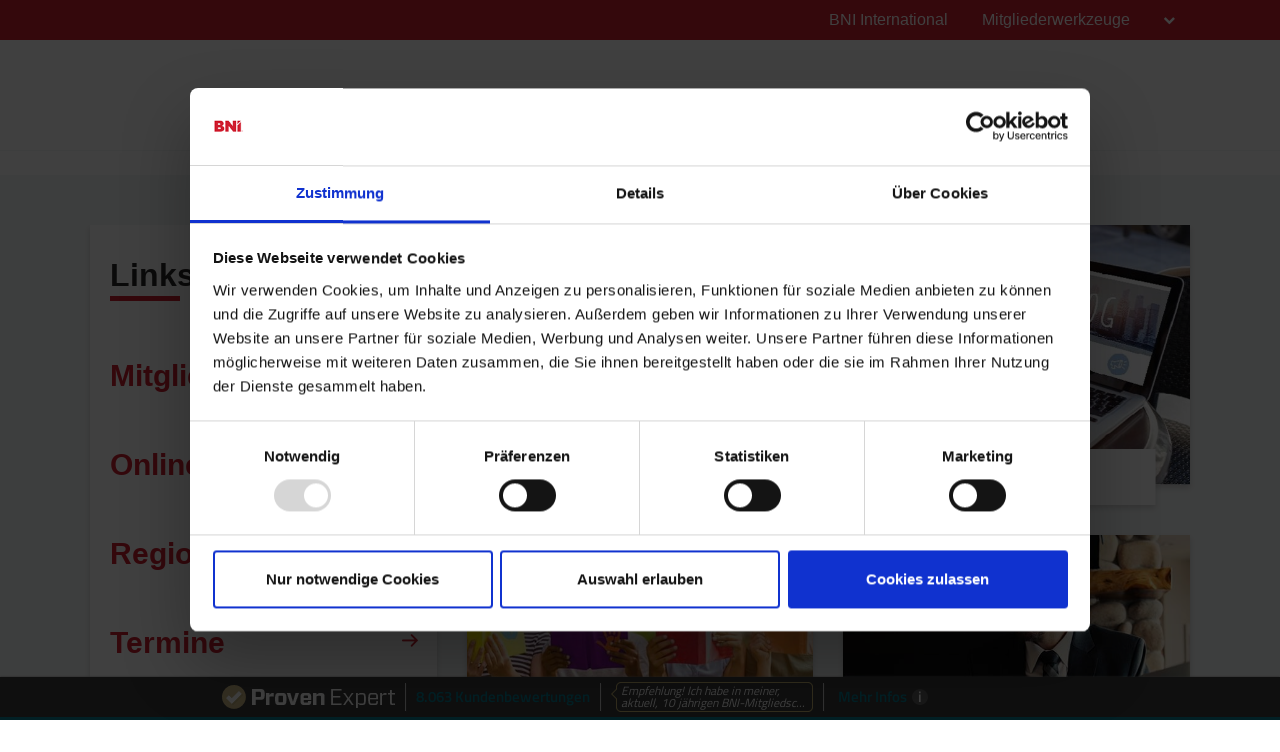

--- FILE ---
content_type: application/javascript
request_url: https://www.provenexpert.com/widget/bar_bni-deutschland-oesterreich.js?style=black&feedback=1
body_size: 1057
content:
(function(callback) {var ready = false;var detach= function() {if (document.addEventListener) {document.removeEventListener("DOMContentLoaded", completed);window.removeEventListener("load", completed);} else {document.detachEvent("onreadystatechange", completed);window.detachEvent("onload", completed);}};var completed = function() {if (!ready && (document.addEventListener || event.type === "load" || document.readyState === "complete")) {ready = true;detach();callback();}};if (document.readyState === "complete") {callback();} else if (document.addEventListener) {document.addEventListener("DOMContentLoaded", completed);window.addEventListener("load", completed);}})(function() {document.getElementById("ProvenExpert_widgetbar_container").innerHTML = "<div title=\"Kundenbewertungen &amp; Erfahrungen zu BNI Deutschland-Österreich. Mehr Infos anzeigen.\" style=\"position:fixed;left:0;bottom:0;width:100%;height:43px;box-shadow:0 0 2px #888888;z-index:99999;background:#3a3a3a;\"><div style=\"position:absolute;bottom:0;height:3px;width:100%;background:#097E92;\"></div><div style=\"width:1140px;margin:0 auto;color:#FFFFFF;font-family:titilliumregular,sans-serif;font-size:15px;line-height:11px;\"><a class=\"provenExpertWidgetContent black\" href=\"https://www.provenexpert.com/bni-deutschland-oesterreich/?utm_source=Widget&amp;utm_medium=Widget&amp;utm_campaign=Widget\" target=\"_blank\" rel=\"noopener\"><img style=\"border:0;float:left;margin:8px 0 0 152px;\" src=\"https://www.provenexpert.com/images/widget/provenexpert_logo_white.png\" width=\"173\" height=\"24\" alt=\"ProvenExpert\" /><div style=\"float:left;margin:6px 10px 0 10px;height:28px;width:1px;background:#c7c7c7;box-shadow:1px 1px 0 #444444;\"></div><div style=\"float:left;font-family:titilliumbold,sans-serif;color:#097E92 !important;font-size:15px;line-height:11px;margin-top:14px;text-decoration:none;\">8.063 Kundenbewertungen</div><div style=\"float:left;margin:6px 10px 0 10px;height:28px;width:1px;background:#c7c7c7;box-shadow:1px 1px 0 #444444;\"></div><div style=\"float:left;overflow:hidden;margin-top:5px;width:188px;background:url(https://www.provenexpert.com/images/widget/bubble.png);width:202px;height:30px;\"><div style=\"color:#FFFFFF;margin:3px 5px 0 10px;line-height:12px;font-size:12px;font-family:titilliumregular,sans-serif;font-style:italic;\">Empfehlung! Ich habe in meiner, aktuell, 10 jährigen BNI-Mitgliedsc...</div></div><div style=\"float:left;margin:6px 14px 0 10px;height:28px;width:1px;background:#c7c7c7;box-shadow:1px 1px 0 #444444;\"></div><div style=\"float:left;font-family:titilliumbold,sans-serif;color:#097E92 !important;font-size:15px;line-height:11px;margin-top:14px;text-decoration:none;\">Mehr Infos<span style=\"border-radius:10px;background:#616161;color:#FFFFFF;display: inline-block;width: 16px;height:16px;text-align: center;line-height: 15px;float:right;margin:-2px 0 0 5px;\">i</span></div></a></div> </div> ";var styleElement= document.createElement('link');styleElement.rel= 'stylesheet';styleElement.href= 'https://www.provenexpert.com/css/widget/browserbar.css';document.getElementsByTagName("head")[0].appendChild(styleElement);});

--- FILE ---
content_type: application/javascript
request_url: https://www.bniconnectglobal.de/js/bniregion.js?v=1
body_size: 7844
content:
/*! iFrame Resizer (iframeSizer.min.js ) - v4.3.2 - 2021-04-26
 *  Desc: Force cross domain iframes to size to content.
 *  Requires: iframeResizer.contentWindow.min.js to be loaded into the target frame.
 *  Copyright: (c) 2021 David J. Bradshaw - dave@bradshaw.net
 *  License: MIT
 */

!function(u){var f,l,a,x,M,I,k,r,m,F,t,g,z;function h(){return window.MutationObserver||window.WebKitMutationObserver||window.MozMutationObserver}function O(e,n,t){e.addEventListener(n,t,!1)}function R(e,n,t){e.removeEventListener(n,t,!1)}function o(e){return M+"["+(e="Host page: "+(n=e),e=window.top!==window.self?window.parentIFrame&&window.parentIFrame.getId?window.parentIFrame.getId()+": "+n:"Nested host page: "+n:e)+"]";var n}function i(e){return F[e]?F[e].log:l}function T(e,n){s("log",e,n,i(e))}function E(e,n){s("info",e,n,i(e))}function N(e,n){s("warn",e,n,!0)}function s(e,n,t,i){!0===i&&"object"==typeof window.console&&console[e](o(n),t)}function e(n){function t(){i("Height"),i("Width"),L(function(){A(y),H(v),l("onResized",y)},y,"init")}function e(){var e=b.substr(I).split(":"),n=e[1]?parseInt(e[1],10):0,t=F[e[0]]&&F[e[0]].iframe,i=getComputedStyle(t);return{iframe:t,id:e[0],height:n+function(e){if("border-box"!==e.boxSizing)return 0;var n=e.paddingTop?parseInt(e.paddingTop,10):0,e=e.paddingBottom?parseInt(e.paddingBottom,10):0;return n+e}(i)+function(e){if("border-box"!==e.boxSizing)return 0;var n=e.borderTopWidth?parseInt(e.borderTopWidth,10):0,e=e.borderBottomWidth?parseInt(e.borderBottomWidth,10):0;return n+e}(i),width:e[2],type:e[3]}}function i(e){var n=Number(F[v]["max"+e]),t=Number(F[v]["min"+e]),i=e.toLowerCase(),e=Number(y[i]);T(v,"Checking "+i+" is in range "+t+"-"+n),e<t&&(e=t,T(v,"Set "+i+" to min value")),n<e&&(e=n,T(v,"Set "+i+" to max value")),y[i]=""+e}function o(){function e(){return i.constructor===Array?function(){var e=0,n=!1;for(T(v,"Checking connection is from allowed list of origins: "+i);e<i.length;e++)if(i[e]===t){n=!0;break}return n}():(e=F[v]&&F[v].remoteHost,T(v,"Checking connection is from: "+e),t===e);var e}var t=n.origin,i=F[v]&&F[v].checkOrigin;if(i&&""+t!="null"&&!e())throw new Error("Unexpected message received from: "+t+" for "+y.iframe.id+". Message was: "+n.data+". This error can be disabled by setting the checkOrigin: false option or by providing of array of trusted domains.");return 1}function a(e){return b.substr(b.indexOf(":")+x+e)}function s(t,i){var e,n,o;e=function(){var e,n;B("Send Page Info","pageInfo:"+(e=document.body.getBoundingClientRect(),n=y.iframe.getBoundingClientRect(),JSON.stringify({iframeHeight:n.height,iframeWidth:n.width,clientHeight:Math.max(document.documentElement.clientHeight,window.innerHeight||0),clientWidth:Math.max(document.documentElement.clientWidth,window.innerWidth||0),offsetTop:parseInt(n.top-e.top,10),offsetLeft:parseInt(n.left-e.left,10),scrollTop:window.pageYOffset,scrollLeft:window.pageXOffset,documentHeight:document.documentElement.clientHeight,documentWidth:document.documentElement.clientWidth,windowHeight:window.innerHeight,windowWidth:window.innerWidth})),t,i)},n=32,z[o=i]||(z[o]=setTimeout(function(){z[o]=null,e()},n))}function r(e){e=e.getBoundingClientRect();return S(v),{x:Math.floor(Number(e.left)+Number(k.x)),y:Math.floor(Number(e.top)+Number(k.y))}}function d(e){var n=e?r(y.iframe):{x:0,y:0},t={x:Number(y.width)+n.x,y:Number(y.height)+n.y};T(v,"Reposition requested from iFrame (offset x:"+n.x+" y:"+n.y+")"),window.top!==window.self?window.parentIFrame?window.parentIFrame["scrollTo"+(e?"Offset":"")](t.x,t.y):N(v,"Unable to scroll to requested position, window.parentIFrame not found"):(k=t,c(),T(v,"--"))}function c(){!1!==l("onScroll",k)?H(v):j()}function u(e){var n,t=e.split("#")[1]||"",e=decodeURIComponent(t),i=document.getElementById(e)||document.getElementsByName(e)[0];i?(n=r(i),T(v,"Moving to in page link (#"+t+") at x: "+n.x+" y: "+n.y),k={x:n.x,y:n.y},c(),T(v,"--")):window.top!==window.self?window.parentIFrame?window.parentIFrame.moveToAnchor(t):T(v,"In page link #"+t+" not found and window.parentIFrame not found"):T(v,"In page link #"+t+" not found")}function f(e){var n,t={};t=0===Number(y.width)&&0===Number(y.height)?{x:(n=a(9).split(":"))[1],y:n[0]}:{x:y.width,y:y.height},l(e,{iframe:y.iframe,screenX:Number(t.x),screenY:Number(t.y),type:y.type})}function l(e,n){return W(v,e,n)}function m(){switch(F[v]&&F[v].firstRun&&F[v]&&(F[v].firstRun=!1),y.type){case"close":C(y.iframe);break;case"message":n=a(6),T(v,"onMessage passed: {iframe: "+y.iframe.id+", message: "+n+"}"),l("onMessage",{iframe:y.iframe,message:JSON.parse(n)}),T(v,"--");break;case"mouseenter":f("onMouseEnter");break;case"mouseleave":f("onMouseLeave");break;case"autoResize":F[v].autoResize=JSON.parse(a(9));break;case"scrollTo":d(!1);break;case"scrollToOffset":d(!0);break;case"pageInfo":s(F[v]&&F[v].iframe,v),r=v,e("Add ",O),F[r]&&(F[r].stopPageInfo=o);break;case"pageInfoStop":F[v]&&F[v].stopPageInfo&&(F[v].stopPageInfo(),delete F[v].stopPageInfo);break;case"inPageLink":u(a(9));break;case"reset":P(y);break;case"init":t(),l("onInit",y.iframe);break;default:0===Number(y.width)&&0===Number(y.height)?N("Unsupported message received ("+y.type+"), this is likely due to the iframe containing a later version of iframe-resizer than the parent page"):t()}function e(n,t){function i(){F[r]?s(F[r].iframe,r):o()}["scroll","resize"].forEach(function(e){T(r,n+e+" listener for sendPageInfo"),t(window,e,i)})}function o(){e("Remove ",R)}var r,n}var g,h,p,w,b=n.data,y={},v=null;"[iFrameResizerChild]Ready"===b?function(){for(var e in F)B("iFrame requested init",q(e),F[e].iframe,e)}():M===(""+b).substr(0,I)&&b.substr(I).split(":")[0]in F?(y=e(),v=y.id,F[v]&&(F[v].loaded=!0),(w=y.type in{true:1,false:1,undefined:1})&&T(v,"Ignoring init message from meta parent page"),!w&&(p=!0,F[h=v]||(p=!1,N(y.type+" No settings for "+h+". Message was: "+b)),p)&&(T(v,"Received: "+b),g=!0,null===y.iframe&&(N(v,"IFrame ("+y.id+") not found"),g=!1),g&&o()&&m())):E(v,"Ignored: "+b)}function W(e,n,t){var i=null,o=null;if(F[e]){if("function"!=typeof(i=F[e][n]))throw new TypeError(n+" on iFrame["+e+"] is not a function");o=i(t)}return o}function p(e){e=e.id;delete F[e]}function C(e){var n=e.id;if(!1!==W(n,"onClose",n)){T(n,"Removing iFrame: "+n);try{e.parentNode&&e.parentNode.removeChild(e)}catch(e){N(e)}W(n,"onClosed",n),T(n,"--"),p(e)}else T(n,"Close iframe cancelled by onClose event")}function S(e){null===k&&T(e,"Get page position: "+(k={x:window.pageXOffset!==u?window.pageXOffset:document.documentElement.scrollLeft,y:window.pageYOffset!==u?window.pageYOffset:document.documentElement.scrollTop}).x+","+k.y)}function H(e){null!==k&&(window.scrollTo(k.x,k.y),T(e,"Set page position: "+k.x+","+k.y),j())}function j(){k=null}function P(e){T(e.id,"Size reset requested by "+("init"===e.type?"host page":"iFrame")),S(e.id),L(function(){A(e),B("reset","reset",e.iframe,e.id)},e,"reset")}function A(o){function t(e){function n(){Object.keys(F).forEach(function(e){function n(e){return"0px"===(F[t]&&F[t].iframe.style[e])}var t;F[t=e]&&null!==F[t].iframe.offsetParent&&(n("height")||n("width"))&&B("Visibility change","resize",F[t].iframe,t)})}function t(e){T("window","Mutation observed: "+e[0].target+" "+e[0].type),c(n,16)}var i;a||"0"!==o[e]||(a=!0,T(r,"Hidden iFrame detected, creating visibility listener"),(i=h())&&function(){var e=document.querySelector("body");new i(t).observe(e,{attributes:!0,attributeOldValue:!1,characterData:!0,characterDataOldValue:!1,childList:!0,subtree:!0})}())}function e(e){var n;n=e,o.id?(o.iframe.style[n]=o[n]+"px",T(o.id,"IFrame ("+r+") "+n+" set to "+o[n]+"px")):T("undefined","messageData id not set"),t(e)}var r=o.iframe.id;F[r]&&(F[r].sizeHeight&&e("height"),F[r].sizeWidth&&e("width"))}function L(e,n,t){t!==n.type&&r&&!window.jasmine?(T(n.id,"Requesting animation frame"),r(e)):e()}function B(n,t,i,o,e){function r(){var e;i&&"contentWindow"in i&&null!==i.contentWindow?(e=F[o]&&F[o].targetOrigin,T(o,"["+n+"] Sending msg to iframe["+o+"] ("+t+") targetOrigin: "+e),i.contentWindow.postMessage(M+t,e)):N(o,"["+n+"] IFrame("+o+") not found")}function a(){e&&F[o]&&F[o].warningTimeout&&(F[o].msgTimeout=setTimeout(function(){!F[o]||F[o].loaded||s||(s=!0,N(o,"IFrame has not responded within "+F[o].warningTimeout/1e3+" seconds. Check iFrameResizer.contentWindow.js has been loaded in iFrame. This message can be ignored if everything is working, or you can set the warningTimeout option to a higher value or zero to suppress this warning."))},F[o].warningTimeout))}var s=!1;o=o||i.id,F[o]&&(r(),a())}function q(e){return e+":"+F[e].bodyMarginV1+":"+F[e].sizeWidth+":"+F[e].log+":"+F[e].interval+":"+F[e].enablePublicMethods+":"+F[e].autoResize+":"+F[e].bodyMargin+":"+F[e].heightCalculationMethod+":"+F[e].bodyBackground+":"+F[e].bodyPadding+":"+F[e].tolerance+":"+F[e].inPageLinks+":"+F[e].resizeFrom+":"+F[e].widthCalculationMethod+":"+F[e].mouseEvents}function d(i,e){function n(t){var e,n=h();n&&(e=n,i.parentNode&&new e(function(e){e.forEach(function(e){Array.prototype.slice.call(e.removedNodes).forEach(function(e){e===i&&C(i)})})}).observe(i.parentNode,{childList:!0})),O(i,"load",function(){var e,n;B("iFrame.onload",t,i,u,!0),e=F[s]&&F[s].firstRun,n=F[s]&&F[s].heightCalculationMethod in m,!e&&n&&P({iframe:i,height:0,width:0,type:"init"})}),B("init",t,i,u,!0)}function t(e){var n=e.split("Callback");2===n.length&&(this[n="on"+n[0].charAt(0).toUpperCase()+n[0].slice(1)]=this[e],delete this[e],N(s,"Deprecated: '"+e+"' has been renamed '"+n+"'. The old method will be removed in the next major version."))}function o(e){e=e||{},F[s]={firstRun:!0,iframe:i,remoteHost:i.src&&i.src.split("/").slice(0,3).join("/")},function(e){if("object"!=typeof e)throw new TypeError("Options is not an object")}(e),Object.keys(e).forEach(t,e),function(e){for(var n in g)Object.prototype.hasOwnProperty.call(g,n)&&(F[s][n]=(Object.prototype.hasOwnProperty.call(e,n)?e:g)[n])}(e),F[s]&&(F[s].targetOrigin=!0===F[s].checkOrigin?""===(e=F[s].remoteHost)||null!==e.match(/^(about:blank|javascript:|file:\/\/)/)?"*":e:"*")}var r,a,s=(""===(r=i.id)&&(i.id=(a=e&&e.id||g.id+f++,null!==document.getElementById(a)&&(a+=f++),r=a),l=(e||{}).log,T(r,"Added missing iframe ID: "+r+" ("+i.src+")")),r);function d(e){var n=F[s][e];1/0!==n&&0!==n&&(i.style[e]="number"==typeof n?n+"px":n,T(s,"Set "+e+" = "+i.style[e]))}function c(e){if(F[s]["min"+e]>F[s]["max"+e])throw new Error("Value for min"+e+" can not be greater than max"+e)}s in F&&"iFrameResizer"in i?N(s,"Ignored iFrame, already setup."):(o(e),function(){switch(T(s,"IFrame scrolling "+(F[s]&&F[s].scrolling?"enabled":"disabled")+" for "+s),i.style.overflow=!1===(F[s]&&F[s].scrolling)?"hidden":"auto",F[s]&&F[s].scrolling){case"omit":break;case!0:i.scrolling="yes";break;case!1:i.scrolling="no";break;default:i.scrolling=F[s]?F[s].scrolling:"no"}}(),c("Height"),c("Width"),d("maxHeight"),d("minHeight"),d("maxWidth"),d("minWidth"),"number"!=typeof(F[s]&&F[s].bodyMargin)&&"0"!==(F[s]&&F[s].bodyMargin)||(F[s].bodyMarginV1=F[s].bodyMargin,F[s].bodyMargin=F[s].bodyMargin+"px"),n(q(s)),F[s]&&(F[s].iframe.iFrameResizer={close:C.bind(null,F[s].iframe),removeListeners:p.bind(null,F[s].iframe),resize:B.bind(null,"Window resize","resize",F[s].iframe),moveToAnchor:function(e){B("Move to anchor","moveToAnchor:"+e,F[s].iframe,s)},sendMessage:function(e){B("Send Message","message:"+(e=JSON.stringify(e)),F[s].iframe,s)}}))}function c(e,n){null===t&&(t=setTimeout(function(){t=null,e()},n))}function n(){"hidden"!==document.visibilityState&&(T("document","Trigger event: Visiblity change"),c(function(){w("Tab Visable","resize")},16))}function w(t,i){Object.keys(F).forEach(function(e){var n;F[n=e]&&"parent"===F[n].resizeFrom&&F[n].autoResize&&!F[n].firstRun&&B(t,i,F[e].iframe,e)})}function b(){O(window,"message",e),O(window,"resize",function(){var e;T("window","Trigger event: "+(e="resize")),c(function(){w("Window "+e,"resize")},16)}),O(document,"visibilitychange",n),O(document,"-webkit-visibilitychange",n)}function y(){function i(e,n){n&&(function(){if(!n.tagName)throw new TypeError("Object is not a valid DOM element");if("IFRAME"!==n.tagName.toUpperCase())throw new TypeError("Expected <IFRAME> tag, found <"+n.tagName+">")}(),d(n,e),o.push(n))}var o;return function(){for(var e=["moz","webkit","o","ms"],n=0;n<e.length&&!r;n+=1)r=window[e[n]+"RequestAnimationFrame"];r?r=r.bind(window):T("setup","RequestAnimationFrame not supported")}(),b(),function(e,n){var t;switch(o=[],(t=e)&&t.enablePublicMethods&&N("enablePublicMethods option has been removed, public methods are now always available in the iFrame"),typeof n){case"undefined":case"string":Array.prototype.forEach.call(document.querySelectorAll(n||"iframe"),i.bind(u,e));break;case"object":i(e,n);break;default:throw new TypeError("Unexpected data type ("+typeof n+")")}return o}}function v(e){e.fn?e.fn.iFrameResize||(e.fn.iFrameResize=function(t){return this.filter("iframe").each(function(e,n){d(n,t)}).end()}):E("","Unable to bind to jQuery, it is not fully loaded.")}"undefined"!=typeof window&&(x="message".length,I=(M="[iFrameSizer]").length,r=window.requestAnimationFrame,g={autoResize:!(t=k=null),bodyBackground:null,bodyMargin:null,bodyMarginV1:8,bodyPadding:null,checkOrigin:!(a=l=!1),inPageLinks:!(F={}),enablePublicMethods:!(f=0),heightCalculationMethod:"bodyOffset",id:"iFrameResizer",interval:32,log:!(m={max:1,scroll:1,bodyScroll:1,documentElementScroll:1}),maxHeight:1/0,maxWidth:1/0,minHeight:0,minWidth:0,mouseEvents:!0,resizeFrom:"parent",scrolling:!1,sizeHeight:!0,sizeWidth:!1,warningTimeout:5e3,tolerance:0,widthCalculationMethod:"scroll",onClose:function(){return!0},onClosed:function(){},onInit:function(){},onMessage:function(){N("onMessage function not defined")},onMouseEnter:function(){},onMouseLeave:function(){},onResized:function(){},onScroll:function(){return!0}},z={},window.jQuery&&v(window.jQuery),"function"==typeof define&&define.amd?define([],y):"object"==typeof module&&"object"==typeof module.exports&&(module.exports=y()),window.iFrameResize=window.iFrameResize||y())}();
//# sourceMappingURL=iframeResizer.map

$(document).ready(function(){

/*const queryString = document.location;
// Extrahiert aus dem Querystring einzelne Parameter
const urlParams = new URLSearchParams(queryString);
// Liest mit .get() die Werte der Parameter aus
const april = urlParams.get('april');
 
//alert('April ' + queryString);
var url = new URL(queryString);
var c = url.searchParams.get("april");

if(c==1){
console.log(c);		
	$('header').append('<link href="https://www.bniconnectglobal.de/css/april.css" rel="stylesheet" type="text/css">');
	document.getElementsByTagProperty('meta')["og:image"].content = "https://www.bniconnectglobal.de/images/socialmedia.png";
}*/

	
var canUrl = $("link[rel='canonical']").attr("href");
console.log(canUrl);	
var pathname = new URL(canUrl).pathname;
var pathArray = window.location.pathname.split('/');
if (canUrl !== "") {
		$('#formEventRegistration').hide(); // hide
	/*$('header').append('<iframe id="headIframe" scrolling="no" src="https://web.bni-chapterportal.de/de/region-head/?url=' + canUrl + '"></iframe>');*/
	$('header').append('<div id="headinfo"> </div>');
	//console.log('https://web.bni-chapterportal.de/de/region-head-include/?url=' + canUrl);
	$.get('https://web.bni-chapterportal.de/de/region-head-include/?url=' + canUrl, function(data){
		$('#headinfo').html(data);
	})
//$('#bni20Modal').modal('show');
	//$('.onlinemeetings').remove();
	/*if(pathArray[3]=="applicationregistration"){
		$('.widgetForm').append('<div class="holder"><iframe id=""  height="10000" scrolling="no" src="https://bni-bewerbung.de/webseite/?url=' + canUrl + '"></iframe></div>');
	}*/
	if(pathArray[2]=="Veranstaltungsanmeldung"){

		const el = document.querySelector('.widgetPageHeader');

		if (el) {

			el.remove();

		}


	}
	if(pathArray[2]=="visitorregistration"){
		const chapterId = urlParams.get('chapterId');
		if(chapterId>0){
			var aktion=0;
			
		 if (window.XMLHttpRequest){
		  xmlhttp=new XMLHttpRequest();
		 }
		 xmlhttp.onreadystatechange=function()
		 {
		  if (xmlhttp.readyState==4 && xmlhttp.status==200)
		  {
		   aktion=xmlhttp.responseText;
			//console.log(chapterId+' -- '+aktion);
			if(aktion==1){
				$('.widgetForm').html('<div class="holder"><iframe id="newsIframe"  height="10000" scrolling="no" src="https://bni-besuchen.de/?chapterId=' + chapterId + '"></iframe></div>');
			}	
		  }
		 }
		 xmlhttp.open("GET","https://web.bni-chapterportal.de/de/getvisitor/?chapterId="+chapterId,true);
		 xmlhttp.send();
		}

	}
	//Modal Startseite
	if(pathArray[2]=="index"){
	/*	$('header').append('<div class="modal fade" id="bni20Modal" tabindex="-1" role="dialog" aria-labelledby="bni20ModalLabel" aria-hidden="true"><div class="modal-dialog modal-lg" role="document"><div class="modal-content"><div class="modal-header"><button type="button" class="close" data-dismiss="modal" aria-label="Close"><span aria-hidden="true">&times;</span></button></div><div class="modal-body"><a href="https://bnizweipunktnull.de/" target="_blank"><img src="https://admin.bniconnectglobal.de/media/bni_zweipunktnull_banner_920.webp" width="100%" alt="Nutze das volle Potenzial von BNI"></a></div><div class="modal-footer"><a href="https://bnizweipunktnull.de/" target="_blank"><button type="button" class="button">Mehr erfahren</button></a> <button type="button" class="btn btn-secondary" data-dismiss="modal">Schließen</button></div></div></div></div>')
		$('#bni20Modal').modal('show');*/
	}
	
	$('#formEventRegistration').show(); // hide

}	
	
	
 //$('.navTwo > ul').append('<li><a href="https://newshop.bni-no.de/" target="_blank">BNI-Shop<span class="ico-048"></span></a></li><li><a href="//bni.de/de/fachgebietsliste" target="_blank">Fachgebietsliste<span class="ico-048"></span></a></li><li><a href="//login.bni.de/" target="_blank">Direktorenlogin<span class="ico-048"></span></a></li>');
 $('.rCol').prepend('<a href="https://mybni.com" target="_blank" class="hidden-xs">myBNI</a><a href="https://bni.de/de/BNIAGB" target="_blank" class="hidden-xs">AGB</a><a href="http://www.bnishop.de/" target="_blank" class="hidden-xs">BNI-Shop</a><a href="https://bni-blog.de/de" target="_blank" class="hidden-xs">BNI Blog</a><a href="https://www.bni.de/" target="_blank" class="hidden-xs">BNI National</a>');

//$('.navLinks').prepend('<div class="holder"><div class="col-xs-12"><a href="https://bni.de/de/BNIAGB" target="_blank">AGB</a><br /> </div></div>');
$('.navRow').append('<div class="holder"><div class="col-xs-6 col-sm-4 col-md-4 col-lg-4 navCol"><ul class="navLinks"><li><a href="https://bni.de/de/BNIAGB" target="_blank">AGB</a></li></ul></div></div>');

$('.accountdropdown-menu').append('<li><a href="https://mybni.com/" target="_blank">myBNI.com</a></li><li><a href="https://admin.bniconnectglobal.de/" target="_blank">BNI Chapterportal</a></li>');
//$('.accountdropdown-menu').prepend('<li><a href="https://admin.bniconnectglobal.de/" target="_blank" class="hidden-xs">BNI Chapterportal</a></li>');
 //$('.lCol').prepend('Wartungsarbeiten');

	//$('.sliderTxtContent > a').remove();
	//$('.sliderTxtContent').prepend('<a class="invitedLink" href="/de/findachapter" target="_blank">Besuchen Sie uns ></a>');	
	$('.widgetNewsLetterBox').remove();
	$('#formNewsletter').remove();
	$('.cc-theme-classic').remove();
	$('.widgetFindChapterBox > h1').remove();
	//$('.widgetVisitChapter').remove();

	$('.vappFrame_liste').prepend('<p><iframe id="vappIframe1" scrolling="no" src="https://www.bnivapp.de/iframes/tabellen.html?region=1&amp;map=1"></iframe></p>');		
  $('#formSendMessage > div > .formRow > #formIAgree').append("Ich habe die <a href=\"/de/datenschutz\" target=\"_blank\">Datenschutzerklärung</a> gelesen.");	

	
	
	
	
	
	/*$('#formIAgree').append("Ich habe die <a href=\"/de/datenschutz\" target=\"_blank\">Datenschutzerklärung</a> gelesen:.");

/*$('.meetingDate').append("123text");

	var replaced = $("body").html().replace('I have read the privacy policy and I consent to sharing my data','Ich hab die Datenschutzerklärung gelesen und akzeptiere, dass meine Daten für die Kontaktaufnahme genutzt werden. ');
	$("body").html(replaced);*/

	$('.lCol').removeClass('col-xs-6 col-sm-8 col-md-6');
	$('.rCol').removeClass('col-md-6');
	$('.colNav').removeClass('col-lg-6');
	$('.colLogo').removeClass('col-lg-6');
	// $('header').append('<iframe id="vappIframe" scrolling="no" src="https://web.bni-chapterportal.de/de/region-head/" style="overflow: hidden; min-height: 200px;"></iframe><div class="row coronainfo"><div class="col-xs-11 col-sm-8 col-md-6"><div class="contentArea"><h4>Information für Unternehmer, insbesondere für unsere Mitglieder, Besucher und Interessenten</h4><p>Aufgrund der strengeren Kontaktbeschränkungen in Deutschland & Österreich, die unter anderem auch die Gastronomie & Hotellerie betreffen, empfehlen wir, dass alle BNI-Meetings wieder online stattfinden. Wenn ein passender Treffpunkt für ein BNI-Meeting möglich ist, können Unternehmerteams unter Einhaltung der geltenden Bestimmungen, ihr BNI-Meeting weiterhin persönlich vor Ort abhalten. Weitere Informationen wie die Situation in Ihrem Unternehmerteam aussieht, erhalten Sie gern in Ihrem BNI-Regionalbüro & im BNI-Online-Kalender auf der Regionsseite.</p></div></div></div>');		
	// $('header').append('<div class="row coronainfo"><div class="col-xs-11 col-sm-8 col-md-6"><div class="contentArea"><h4>Information für Unternehmer, insbesondere für unsere Mitglieder, Besucher und Interessenten</h4><p>Aufgrund der strengeren Kontaktbeschränkungen in Deutschland & Österreich, die unter anderem auch die Gastronomie & Hotellerie betreffen, empfehlen wir, dass alle BNI-Meetings wieder online stattfinden. Wenn ein passender Treffpunkt für ein BNI-Meeting möglich ist, können Unternehmerteams unter Einhaltung der geltenden Bestimmungen, ihr BNI-Meeting weiterhin persönlich vor Ort abhalten. Weitere Informationen wie die Situation in Ihrem Unternehmerteam aussieht, erhalten Sie gern in Ihrem BNI-Regionalbüro & im BNI-Online-Kalender auf der Regionsseite.</p></div></div></div>');		
});


/*
window.iFrameResizer = {
   targetOrigin: 'https://bni-rheinland.de'
}*/

//iFrameResize({log:true}, '#newsIframe', {checkOrigin: false})
iFrameResize({heightCalculationMethod:"max",checkOrigin:false}, '#pagisto-event-iframe')
iFrameResize({heightCalculationMethod:"max",checkOrigin:false,minHeight:1000}, '#vappIframe')
iFrameResize({heightCalculationMethod:"max",checkOrigin:false,minHeight:15000}, '#newsIframe')
iFrameResize({heightCalculationMethod:"max",checkOrigin:false,minHeight:800}, '#ds1Iframe')
iFrameResize({heightCalculationMethod:"max",checkOrigin:false,minHeight:20000}, '#ds2Iframe')
iFrameResize({heightCalculationMethod:"max",checkOrigin:false,minHeight:240}, '#headIframe')
//iFrameResize({log:false,checkOrigin:false,heightCalculationMethod:"max",minHeight:1000}, '#headIframe')
iFrameResize({heightCalculationMethod:"max",checkOrigin:false}, '#refIframe')
iFrameResize({heightCalculationMethod:"max",checkOrigin:false}, '#inovIframe')

//$('iframe').iFrameResize( [{log:true}] );



